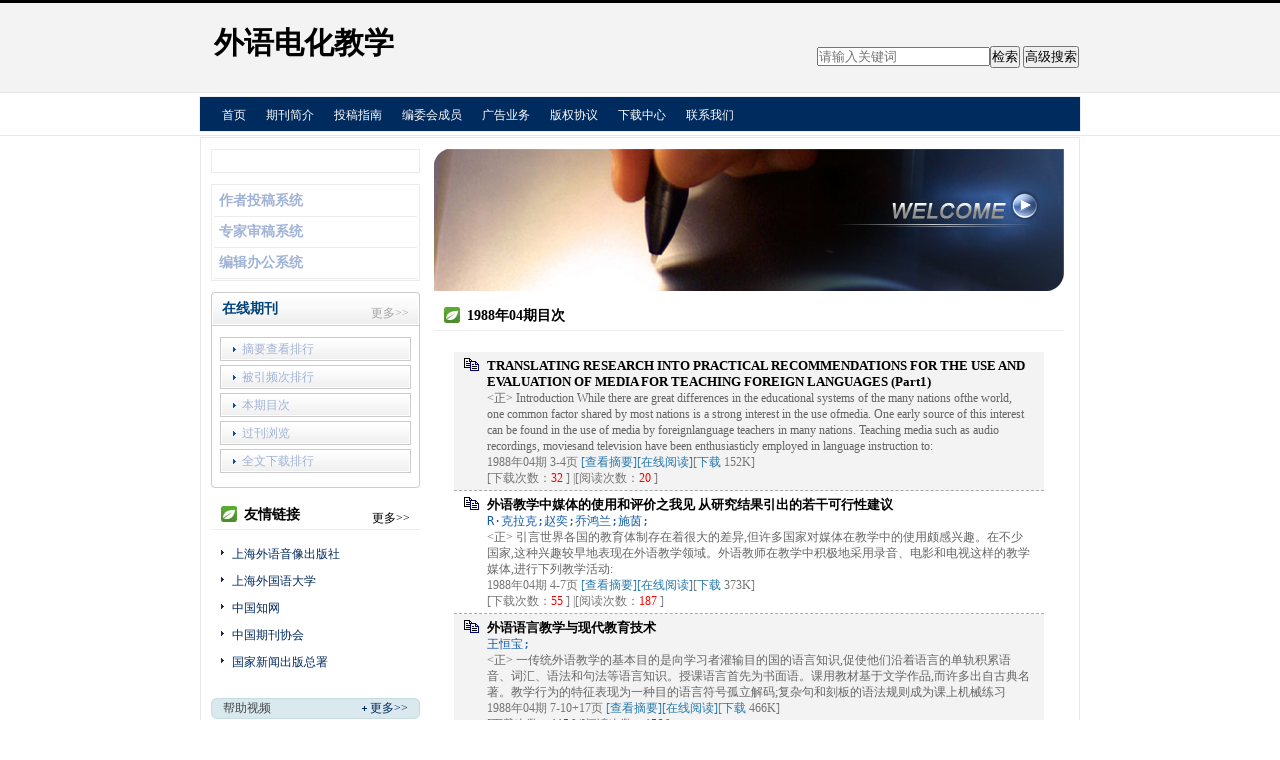

--- FILE ---
content_type: text/html; charset=utf-8
request_url: https://wydhjx.cbpt.cnki.net/WKG/WebPublication/wkTextContent.aspx?colType=4&yt=1988&st=04
body_size: 40227
content:

<!DOCTYPE html PUBLIC "-//W3C//DTD XHTML 1.0 Transitional//EN" "http://www.w3.org/TR/xhtml1/DTD/xhtml1-transitional.dtd">

<html xmlns="http://www.w3.org/1999/xhtml" >
<head><title>
	外语电化教学
</title>
     <meta name="keywords" content="外语电化教学"/> 
    <link id="styleID" rel="Stylesheet" type="text/css" href="css/e/skin1_blue.css" />
    <script type="text/javascript" src="/WKG/WebPublication/js/js.js?v=3.09"></script>
    <script src="../js/changeTabs.js" type="text/javascript"></script>
    <script src="../Script/jquery-3.4.1.min.js" type="text/javascript"></script>
    <script src="../Script/jquery-migrate-1.4.1.min.js" type="text/javascript"></script>
    <script src="../Script/jquery-migrate-3.1.0.min.js" type="text/javascript"></script>

    <style type="text/css">        
    a{color:#a0b3d6;}
    .tabs{border:1px solid #a0b3d6;margin:100px;width:300px;}
    .tabs-nav a{background:white;line-height:30px;padding:0 20px;display:inline-block;border-right:1px solid #a0b3d6;border-bottom:1px solid #a0b3d6;}
    .tabs-nav .on{background: #EAEAEA;border-bottom:1px solid white;}
    .tabs-content{padding:1px;border-top:1px solid #a0b3d6;margin-top:-1px;}
    
    /*撤稿样式*/
     .sign
        {
            display: inline-block;
            vertical-align: super;
            height: 20px;
            padding: 0 5px;
            margin-left: 7px;
            font-size: 12px;
            line-height: 20px;
            font-weight: normal;
            color: #dc4f4f;
            letter-spacing: -1px;
            border: 1px solid #dc4f4f;
            border-radius: 5px;
       }
    </style>  
    <script language="javascript" type="text/javascript">
        window.onload = function () {

            $("div[id^=test]").each(function () {
                tabs($(this).attr("id"), 'mouseover');
            });

            //遍历中华医学预防杂志系列
            if ("wydh".toLowerCase() == "cpma") {
                var cpmaimgArr = "".split("|");
                //for (i = 0; i < cpmaimgArr.length; i++) {
                var i = 0;
                if (cpmaimgArr.length > 0 && "b67dc344-a3bf-42ce-ab44-4dd16663b257" == "") {
                    $("div[class=display_img] img").each(function () {
                        var imgsrc = "//c61.cnki.net/CJFD/big/" + cpmaimgArr[i];
                        var src = $(this).attr("src");
                        $(this).attr('src', imgsrc);
                        i++;
                    });
                }
                // }
                if ("" == "10578e35-e29a-41d9-947e-930ea3e82897") {
                    //var lists = document.getElementsByClassName('list'); liebiao
                    var lists = document.getElementById('liebiao');
                    var html = $("#hidHtml").val()
                    lists.innerHTML = html;
                }

                if ("" != "") {
                    var imgsrc = "//c61.cnki.net/CJFD/big/" + ""+".jpg";
                    var src = $("#img").attr("src")
                    $("#img").attr('src', imgsrc);
                }
            }
        }

        function searchPaper()
        {
//            var mid="wydh";
//            var url="http://acad.cnki.net/Kns55/oldnavi/n_item.aspx?NaviID=1&BaseID="+mid+"&NaviLink=";
//            window.open(url);
  var mid="wydh";
 
var basePath="/WKG";
var url=basePath+"/WebPublication/advSearchArticle.aspx";
            window.open(url);
        }

        function simpleSearch() {
            var paperKey = $("#inputKeyword").val();
            if (paperKey != null && paperKey != "") {
                window.location.href = "../WebPublication/advSearchPaperList.aspx?pks=" + encodeURIComponent(paperKey);
            }
        }

        function UserLoginout() {
            $.post("userLogout.ashx",
        { Action: "post" },
        function (data, textStatus) {
            if (textStatus == "success") {
                window.location.href = window.location.href;
            }
        }
        , "html");

        }

    </script>    
    
</head>
<body>
    <form name="form1" method="post" action="wkTextContent.aspx?colType=4&amp;yt=1988&amp;st=04" id="form1">
<div>
<input type="hidden" name="__VIEWSTATE" id="__VIEWSTATE" value="wIXvie/4/7y78kB92WGOKqpaWaxHuOHEk3TJoVztyx4AEer21/osyRsg0cGbCXeUJKkjOywvDKBomNx2sOXS1OvEvbdaQ+Ip6An3ABaeIsGZMAErkp/6f3sensibVJJMjs9S1g==" />
</div>

<div>

	<input type="hidden" name="__VIEWSTATEGENERATOR" id="__VIEWSTATEGENERATOR" value="B26A4136" />
</div><div class="header"><div class="container"><div class="pic"><div class="title"><h1>外语电化教学</h1><h2></h2></div><!-- title end--></div>	<!-- pic end--></div></div><div id="nav" class="nav"><div class="container"><ul id="menu" class="first_menu1"><li><a href="index.aspx?mid=wydh" >首页</a></li><li><a href="wkTextContent.aspx?navigationContentID=c1fc9a93-b1d9-4cba-a17d-23fc8a84f789&mid=wydh" >期刊简介</a></li><li><a href="wkTextContent.aspx?navigationContentID=d2936ade-1009-4e39-a09b-1b22fcc6a751&mid=wydh" >投稿指南</a></li><li><a href="wkTextContent.aspx?navigationContentID=1e2dc27d-3519-4edf-a611-64a575e7c1ea&mid=wydh" >编委会成员</a></li><li><a href="wkTextContent.aspx?navigationContentID=&mid=wydh" >广告业务</a></li><li><a href="wkTextContent.aspx?navigationContentID=d79d4293-2136-4640-8377-bea928030d73&mid=wydh" >版权协议</a></li><li><a href="wkList.aspx?navigationID=54253c13-816a-4cda-85b4-048f7444fa78&mid=wydh" >下载中心</a></li><li><a href="wkTextContent.aspx?navigationContentID=8b07da15-e905-4cf0-8612-3d2dbcdc05bf&mid=wydh" >联系我们</a></li></ul></div></div><div class="content"><div class="container"><div id="e1" class="left"><div><dl class="search"><dd><input id="inputKeyword" type="text" placeholder="请输入关键词"  onkeypress="if(event.keyCode==13) {inputGo.click();return false;}"/><input id="inputGo" type="button" value="检索" onClick="simpleSearch()"/>&nbsp;<input class="inputGoMore" name="Input2" type="button" value="高级搜索" onClick="searchPaper() " /></dd></dl></div><div class="column3"><div class="column"><div class="column_titbox"><h3 class="column_titbox_title"><a href="/WKG/WebPublication/wkTextContent.aspx?contentID=77dbbec0-23f4-4f86-b8fb-3f478c878972">期刊封面</a><em></em></h3><span class="column_titbox_more"><a href="/WKG/WebPublication/wkTextContent.aspx?contentID=77dbbec0-23f4-4f86-b8fb-3f478c878972">更多&gt;&gt; </a></span><div class="clear"></div></div><div class="column_contbox"><div class="column_radius_top"><b></b><samp></samp></div><div class="column_contbox_text"><p><img alt="" height="244" id="pykmtp" src="//acad.cnki.net/fengmian/CJFD/big/wydh.jpg" width="172" /></p>
</div><div class="column_radius_bottom"><b></b><samp></samp></div></div></div></div><div class="column3"><div class="column"><div class="column_titbox"><h3 class="column_titbox_title"><a href="/WKG/WebPublication/wkList.aspx?columnID=a65daeb2-731f-4d1a-bde1-b74df9a421ba">在线办公系统</a><em></em></h3><span class="column_titbox_more"><a href="/WKG/WebPublication/wkList.aspx?columnID=a65daeb2-731f-4d1a-bde1-b74df9a421ba">更多&gt;&gt; </a></span><div class="clear"></div></div><div class="column_contbox"><div class="column_radius_top"><b></b><samp></samp></div><ul class="column_contbox_list"><li class="on"><a href="../../index.aspx?t=1" target="_blank"  title="作者投稿系统">作者投稿系统</a></li><li class="on"><a href="../../index.aspx?t=2" target="_blank"  title="专家审稿系统">专家审稿系统</a></li><li class="on"><a href="../../index.aspx?t=3" target="_blank"  title="编辑办公系统">编辑办公系统</a></li></ul><div class="column_radius_bottom"><b></b><samp></samp></div></div></div></div><div class="column2"><div class="column"><div class="column_titbox"><h3 class="column_titbox_title"><a href="/WKG/WebPublication/wkList.aspx?columnID=2f93ec0e-d206-4b4a-92c9-c5de75b9dc0e">在线期刊</a><em></em></h3><span class="column_titbox_more"><a href="/WKG/WebPublication/wkList.aspx?columnID=2f93ec0e-d206-4b4a-92c9-c5de75b9dc0e">更多&gt;&gt; </a></span><div class="clear"></div></div><div class="column_contbox"><div class="column_radius_top"><b></b><samp></samp></div><ul class="column_contbox_list"><li><a href="/WKG/WebPublication/browseTopList.aspx" target="_blank"  title="摘要查看排行">摘要查看排行</a></li><li class="column_contbox_noline"><a href="/WKG/WebPublication/refNum.aspx" target="_blank"  title="被引频次排行">被引频次排行</a></li><li><a href="/WKG/WebPublication/wkTextContent.aspx?colType=3" target="_blank"  title="本期目次">本期目次</a></li><li class="column_contbox_noline"><a href="/WKG/WebPublication/wkTextContent.aspx?colType=4&tp=gklb" target="_blank"  title="过刊浏览">过刊浏览</a></li><li><a href="/WKG/WebPublication/downloadTopList.aspx" target="_blank"  title="全文下载排行">全文下载排行</a></li></ul><div class="column_radius_bottom"><b></b><samp></samp></div></div></div></div><div class="column4"><div class="column"><div class="column_titbox"><h3 class="column_titbox_title"><a href="/WKG/WebPublication/wkList.aspx?columnID=0aaa958c-01c1-4aaf-9a79-d6c3ee6025ed">友情链接</a><em></em></h3><span class="column_titbox_more"><a href="/WKG/WebPublication/wkList.aspx?columnID=0aaa958c-01c1-4aaf-9a79-d6c3ee6025ed">更多&gt;&gt; </a></span><div class="clear"></div></div><div class="column_contbox"><div class="column_radius_top"><b></b><samp></samp></div><ul class="column_contbox_list"><li class="on"><a href="http://www.baidu.com/link?url=7KrdpRM5GICnCvPUQml80Mn5gJt0q8vFkKBQ9d95JPi&wd=&eqid=d75c636d0258f06b0000000356d69b01" target="_blank"  title="上海外语音像出版社">上海外语音像出版社</a></li><li class="on"><a href="http://www.shisu.edu.cn/" target="_blank"  title="上海外国语大学">上海外国语大学</a></li><li class="on"><a href="http://www.cnki.net" target="_blank"  title="中国知网">中国知网</a></li><li class="on"><a href="http://www.cpa-online.org.cn/Web/Index.aspx" target="_blank"  title="中国期刊协会">中国期刊协会</a></li><li class="on"><a href="http://www.gapp.gov.cn/cms/html/21/index.html" target="_blank"  title="国家新闻出版总署">国家新闻出版总署</a></li></ul><div class="column_radius_bottom"><b></b><samp></samp></div></div></div></div><div class="column5"><div class="column"><div class="column_titbox"><h3 class="column_titbox_title"><a href="/WKG/WebPublication/wkList.aspx?columnID=c7bd06d2-7539-48a4-845a-0162378bae56">帮助视频</a><em></em></h3><span class="column_titbox_more"><a href="/WKG/WebPublication/wkList.aspx?columnID=c7bd06d2-7539-48a4-845a-0162378bae56">更多&gt;&gt; </a></span><div class="clear"></div></div><div class="column_contbox"><div class="column_radius_top"><b></b><samp></samp></div><ul class="column_contbox_list"><li class="on"><a href="http://cbimg.cnki.net/Editor/2012/1023/vip0c/7e5a7eb9-3da2-4b4e-99c2-7d0a69a5de76.wmv"  title="专家审稿">专家审稿</a></li><li class="on"><a href="http://cbimg.cnki.net/Editor/2012/1023/vip0c/78787b03-2f16-43c7-a008-52bb0cf90ad5.wmv"  title="作者投稿">作者投稿</a></li><li class="on"><a href="http://cbimg.cnki.net/Editor/2012/1023/vip0c/163d090d-f994-425b-85f8-bb1f191548f8.wmv"  title="作者注册">作者注册</a></li></ul><div class="column_radius_bottom"><b></b><samp></samp></div></div></div></div><div class="column5"><div class="column"><div class="column_titbox"><h3 class="column_titbox_title"><a >访问量统计</a><em></em></h3><div class="clear"></div></div><div class="column_contbox"><div class="column_radius_top"><b></b><samp></samp></div><div class="column_contbox_text"><div class="visitClass">访问量:410099</div></div><div class="column_radius_bottom"><b></b><samp></samp></div></div></div></div><br /></div><div id="e3" class="right1"><div class="pic1"><img src="/WKG/WebPublication/blank.gif" width="630" height="142" /></div><div class="column"><div class="column_titbox"><h3 class="column_titbox_title"><a href="#" >1988年04期目次</a><em></em></h3><div class="clear"></div></div><div class="column_contbox"><div class="column_radius_top"><b></b><samp></samp></div><div class="zxlist"><h1></h1><ul class="column_contbox_zxlist"><li> <h3> <a href="../WebPublication/paperDigest.aspx?paperID=ecc8ff05-6894-4ef7-8b3a-0f1bcd153fa4" target="_blank" >TRANSLATING RESEARCH INTO PRACTICAL RECOMMENDATIONS FOR THE USE AND EVALUATION OF MEDIA FOR TEACHING FOREIGN LANGUAGES (Part1)</a></h3><samp></samp><p>&lt;正&gt; Introduction While there are great differences in the educational systems of the many nations ofthe world, one common factor shared by most nations is a strong interest in the use ofmedia. One early source of this interest can be found in the use of media by foreignlanguage teachers in many nations. Teaching media such as audio recordings, moviesand television have been enthusiasticly employed in language instruction to:</p><span>1988年04期  3-4页 <a href="../WebPublication/paperDigest.aspx?paperID=ecc8ff05-6894-4ef7-8b3a-0f1bcd153fa4" target="_blank" >[查看摘要]</a><a href="//mall.cnki.net/eread/mall/forward/maga/WYDH198804.html" target="_blank" >[在线阅读]</a>[<a href="../WebPublication/kbDownload.aspx?fn=WYDH198804000" target="_blank" >下载</a> 152K] </br>[下载次数：<FONT color=red>32</FONT> ] |[阅读次数：<FONT color=red>20</FONT> ] </span></li><li class="gray"><h3> <a href="../WebPublication/paperDigest.aspx?paperID=acafefef-2b6d-4cab-a3a2-e91b1cf3680d" target="_blank" >外语教学中媒体的使用和评价之我见  从研究结果引出的若干可行性建议</a></h3><samp>R·克拉克;赵奕;乔鸿兰;施茵;</samp><p>&lt;正&gt; 引言世界各国的教育体制存在着很大的差异,但许多国家对媒体在教学中的使用颇感兴趣。在不少国家,这种兴趣较早地表现在外语教学领域。外语教师在教学中积极地采用录音、电影和电视这样的教学媒体,进行下列教学活动:</p><span>1988年04期  4-7页 <a href="../WebPublication/paperDigest.aspx?paperID=acafefef-2b6d-4cab-a3a2-e91b1cf3680d" target="_blank" >[查看摘要]</a><a href="//mall.cnki.net/eread/mall/forward/maga/WYDH198804.html" target="_blank" >[在线阅读]</a>[<a href="../WebPublication/kbDownload.aspx?fn=WYDH198804001" target="_blank" >下载</a> 373K] </br>[下载次数：<FONT color=red>55</FONT> ] |[阅读次数：<FONT color=red>187</FONT> ] </span></li><li> <h3> <a href="../WebPublication/paperDigest.aspx?paperID=8a94fbdb-f59d-498d-8aae-1f717d9f98c2" target="_blank" >外语语言教学与现代教育技术</a></h3><samp>王恒宝;</samp><p>&lt;正&gt; 一传统外语教学的基本目的是向学习者灌输目的国的语言知识,促使他们沿着语言的单轨积累语音、词汇、语法和句法等语言知识。授课语言首先为书面语。课用教材基于文学作品,而许多出自古典名著。教学行为的特征表现为一种目的语言符号孤立解码;复杂句和刻板的语法规则成为课上机械练习</p><span>1988年04期  7-10+17页 <a href="../WebPublication/paperDigest.aspx?paperID=8a94fbdb-f59d-498d-8aae-1f717d9f98c2" target="_blank" >[查看摘要]</a><a href="//mall.cnki.net/eread/mall/forward/maga/WYDH198804.html" target="_blank" >[在线阅读]</a>[<a href="../WebPublication/kbDownload.aspx?fn=WYDH198804002" target="_blank" >下载</a> 466K] </br>[下载次数：<FONT color=red>115</FONT> ] |[阅读次数：<FONT color=red>156</FONT> ] </span></li><li class="gray"><h3> <a href="../WebPublication/paperDigest.aspx?paperID=aa2f8592-8b81-4af9-a4f6-75b9fab3e128" target="_blank" >价值工程在电教软件编制及评估中的运用</a></h3><samp>章国英;</samp><p>&lt;正&gt; 近年来,编制电教软件不是拍录像,就是拍电影,或采用更先进的电教媒体,以致有人认为幻灯片、投影片是低级的、落后的、简单的软件,没有什么可以研究的,没有什么可以搞的。从而忽视了价值规律对电教部门的影响,忽视和放弃了那些常规性电教软件的编制. 其实,各种不同电教软件的运用,(例如,幻灯片、投影片、唱片、电影片、录音带、录像带、激光视盘,以及微机程</p><span>1988年04期  11-15页 <a href="../WebPublication/paperDigest.aspx?paperID=aa2f8592-8b81-4af9-a4f6-75b9fab3e128" target="_blank" >[查看摘要]</a><a href="//mall.cnki.net/eread/mall/forward/maga/WYDH198804.html" target="_blank" >[在线阅读]</a>[<a href="../WebPublication/kbDownload.aspx?fn=WYDH198804003" target="_blank" >下载</a> 344K] </br>[下载次数：<FONT color=red>19</FONT> ] |[阅读次数：<FONT color=red>106</FONT> ] </span></li><li> <h3> <a href="../WebPublication/paperDigest.aspx?paperID=0067a617-dbfe-4941-af8f-369060fa6f5b" target="_blank" >现代化媒体与符号</a></h3><samp>梅家驹;</samp><p>&lt;正&gt; 媒体是传播信息的工具。近几十年来,随着科学技术的突飞猛进,媒体也大大发展了,不断推出各种各样的现代化媒体,从而在诸如文化、教育、宣传、新闻、商业、公共关系等人类社会的各个领域起着重大的作用;成为当代社会中人们的必需品,而且今后还会越来越显示它的威力。这已是大家所公认的事实。</p><span>1988年04期  15-17页 <a href="../WebPublication/paperDigest.aspx?paperID=0067a617-dbfe-4941-af8f-369060fa6f5b" target="_blank" >[查看摘要]</a><a href="//mall.cnki.net/eread/mall/forward/maga/WYDH198804.html" target="_blank" >[在线阅读]</a>[<a href="../WebPublication/kbDownload.aspx?fn=WYDH198804004" target="_blank" >下载</a> 266K] </br>[下载次数：<FONT color=red>68</FONT> ] |[阅读次数：<FONT color=red>87</FONT> ] </span></li><li class="gray"><h3> <a href="../WebPublication/paperDigest.aspx?paperID=d015896b-ae09-4c05-918c-cf387d3c1b7e" target="_blank" >关于传播与教育的若干问题思考</a></h3><samp>鲍玉祥;孙昌群;</samp><p>&lt;正&gt; 教育是一种传播过程本世纪50年代初期,大众传播的理论研究首先在美国达到了空前繁荣,随着传播学理论研究领域的发展,对我们这个时代的政治、经济、文化、科学技术,宗教信仰、思想、道德、行为等方面的影响作用日趋鲜明,传播学的许多基本观点,研究方法被人们所关注。从70年代起,西方的一些教育学者开始提出将教育过程作为一种传播现象来研究,引起教育界</p><span>1988年04期  18-20页 <a href="../WebPublication/paperDigest.aspx?paperID=d015896b-ae09-4c05-918c-cf387d3c1b7e" target="_blank" >[查看摘要]</a><a href="//mall.cnki.net/eread/mall/forward/maga/WYDH198804.html" target="_blank" >[在线阅读]</a>[<a href="../WebPublication/kbDownload.aspx?fn=WYDH198804005" target="_blank" >下载</a> 253K] </br>[下载次数：<FONT color=red>76</FONT> ] |[阅读次数：<FONT color=red>136</FONT> ] </span></li><li> <h3> <a href="../WebPublication/paperDigest.aspx?paperID=477bf57f-18a3-470d-80e9-9f50b524cfb9" target="_blank" >教学媒体选择研究述评</a></h3><samp>胡颂华;</samp><p>&lt;正&gt; 教育技术研究者早就知道,用任何媒体辅助教学,都可以对学习者的学习产生程度不同的影响。随着媒体研究的深入,专家们又认识到,没有一种媒体在一切方面都优于另一种媒体;也没有一种媒体能对任何学习目标和任何学习者发生最佳的相互作用。基于这种认识,于是就产生了这样一个亟待研究的重要课题:如何选择教学媒体。具体地说,即面</p><span>1988年04期  21-23页 <a href="../WebPublication/paperDigest.aspx?paperID=477bf57f-18a3-470d-80e9-9f50b524cfb9" target="_blank" >[查看摘要]</a><a href="//mall.cnki.net/eread/mall/forward/maga/WYDH198804.html" target="_blank" >[在线阅读]</a>[<a href="../WebPublication/kbDownload.aspx?fn=WYDH198804006" target="_blank" >下载</a> 256K] </br>[下载次数：<FONT color=red>135</FONT> ] |[阅读次数：<FONT color=red>147</FONT> ] </span></li><li class="gray"><h3> <a href="../WebPublication/paperDigest.aspx?paperID=1fd54ae6-0462-4260-9e8d-5142aee19641" target="_blank" >音像教材评审的有关问题</a></h3><samp>黄光远;</samp><p>&lt;正&gt; 音像教材评审不只是要解决一个方法问题,涉及到有关的制度、政策、组织、人员等,需要从理论到实践不断探讨和模索。本文仅就音像教材评审组织、内容、标准及人员提出建议。</p><span>1988年04期  24-26+42页 <a href="../WebPublication/paperDigest.aspx?paperID=1fd54ae6-0462-4260-9e8d-5142aee19641" target="_blank" >[查看摘要]</a><a href="//mall.cnki.net/eread/mall/forward/maga/WYDH198804.html" target="_blank" >[在线阅读]</a>[<a href="../WebPublication/kbDownload.aspx?fn=WYDH198804007" target="_blank" >下载</a> 295K] </br>[下载次数：<FONT color=red>36</FONT> ] |[阅读次数：<FONT color=red>91</FONT> ] </span></li><li> <h3> <a href="../WebPublication/paperDigest.aspx?paperID=3b7afb72-d400-4c55-9368-0f22a366a992" target="_blank" >PDCA循环在电教管理中的作用</a></h3><samp>李志峰;</samp><p>&lt;正&gt; PDCA循环是管理学上进行质量管理四个阶段的简称。P(Plan)计划、D(Do)实施、C(Check)检查、A(Action)处理,简称PDCA循环,PDCA循环是解决管理工作过程中出现问题的科学思维方法和步骤,可以测量一个系统的管理水平高低及其成效的大小,其方法就是看PDCA循环运转快不快。所以有人也把它称为管理环。</p><span>1988年04期  27+23页 <a href="../WebPublication/paperDigest.aspx?paperID=3b7afb72-d400-4c55-9368-0f22a366a992" target="_blank" >[查看摘要]</a><a href="//mall.cnki.net/eread/mall/forward/maga/WYDH198804.html" target="_blank" >[在线阅读]</a>[<a href="../WebPublication/kbDownload.aspx?fn=WYDH198804008" target="_blank" >下载</a> 170K] </br>[下载次数：<FONT color=red>29</FONT> ] |[阅读次数：<FONT color=red>75</FONT> ] </span></li><li class="gray"><h3> <a href="../WebPublication/paperDigest.aspx?paperID=87995d07-3321-4002-b116-a07b5c75bf92" target="_blank" >高校电教专业人员如何实行弹性工作制</a></h3><samp>金振坤;</samp><p>&lt;正&gt; 电化教育作为教育科学中的一门新兴分支学科,在管理方面出现了各种做法和经验,在这里我主要谈谈电教专业人员实行弹性工作制的问题。一、电教专业人员实行弹性工作制更符合其工作特点。电化教育是一个系统,对于这样一个系统的管理,既要着眼于物更要着眼于人。要使在这个系统中的人与人、人与机器相互适应,充分发挥作</p><span>1988年04期  28-29页 <a href="../WebPublication/paperDigest.aspx?paperID=87995d07-3321-4002-b116-a07b5c75bf92" target="_blank" >[查看摘要]</a><a href="//mall.cnki.net/eread/mall/forward/maga/WYDH198804.html" target="_blank" >[在线阅读]</a>[<a href="../WebPublication/kbDownload.aspx?fn=WYDH198804009" target="_blank" >下载</a> 164K] </br>[下载次数：<FONT color=red>33</FONT> ] |[阅读次数：<FONT color=red>80</FONT> ] </span></li><li> <h3> <a href="../WebPublication/paperDigest.aspx?paperID=8b94e841-d5cf-4b45-9306-f1f2bd11d5c0" target="_blank" >外语录像资料的著录初探</a></h3><samp>杜泽鳌;</samp><p>&lt;正&gt; 根据VHS录像带播放时间长,存储信息多和书面资料少的特点,我室通过实践对多数来源于国外的录像资料,按带头或带尾的有关资料进行著录。题名以带头名的全称为著录标目。责任者项根据西文著录条例,以编剧或改编为第一责任者。但在实际著录中,部分资料查不到编剧或改编,则规定取导演为责任者标目,若带头或带尾两者均无,就取制片</p><span>1988年04期  30页 <a href="../WebPublication/paperDigest.aspx?paperID=8b94e841-d5cf-4b45-9306-f1f2bd11d5c0" target="_blank" >[查看摘要]</a><a href="//mall.cnki.net/eread/mall/forward/maga/WYDH198804.html" target="_blank" >[在线阅读]</a>[<a href="../WebPublication/kbDownload.aspx?fn=WYDH198804010" target="_blank" >下载</a> 74K] </br>[下载次数：<FONT color=red>19</FONT> ] |[阅读次数：<FONT color=red>56</FONT> ] </span></li><li class="gray"><h3> <a href="../WebPublication/paperDigest.aspx?paperID=2a4cbf56-fb80-438c-a4a8-79ecc08e47a2" target="_blank" >高校外语音像资料系统的建设与管理</a></h3><samp>陈仁玉;</samp><p>&lt;正&gt; 随着现代化科学技术的迅猛发展和先进的教育传播手段的出现,各种外语音像资料随之源源不断地进入了视听教学阵地,数量成倍增长。它的发展正和图书资料并驾齐驱。因此,搞好我国高校外语视听资料的系统建设与管理已是当务之急。</p><span>1988年04期  31页 <a href="../WebPublication/paperDigest.aspx?paperID=2a4cbf56-fb80-438c-a4a8-79ecc08e47a2" target="_blank" >[查看摘要]</a><a href="//mall.cnki.net/eread/mall/forward/maga/WYDH198804.html" target="_blank" >[在线阅读]</a>[<a href="../WebPublication/kbDownload.aspx?fn=WYDH198804011" target="_blank" >下载</a> 79K] </br>[下载次数：<FONT color=red>19</FONT> ] |[阅读次数：<FONT color=red>137</FONT> ] </span></li><li> <h3> <a href="../WebPublication/paperDigest.aspx?paperID=9ddd33ea-b668-4fe2-b166-2a6e6045046c" target="_blank" >英语视听说教材练习的设计</a></h3><samp>雷衍春;</samp><p>&lt;正&gt; 视听说是英语专业的一门基础课程。其任务是训练和培养学生的英语听说能力。本课程直观、生动,为学生所喜闻乐见,是一项比纯听力、口语教学更为有效的教学手段。我们初步设想,如果资料丰富,本课程可以逐步替代听说,特别是替代口语课程。</p><span>1988年04期  32-33页 <a href="../WebPublication/paperDigest.aspx?paperID=9ddd33ea-b668-4fe2-b166-2a6e6045046c" target="_blank" >[查看摘要]</a><a href="//mall.cnki.net/eread/mall/forward/maga/WYDH198804.html" target="_blank" >[在线阅读]</a>[<a href="../WebPublication/kbDownload.aspx?fn=WYDH198804012" target="_blank" >下载</a> 137K] </br>[下载次数：<FONT color=red>110</FONT> ] |[阅读次数：<FONT color=red>156</FONT> ] </span></li><li class="gray"><h3> <a href="../WebPublication/paperDigest.aspx?paperID=ff627538-3333-404c-ada9-e9937b64ea45" target="_blank" >学生听VOA的困难及解决方法</a></h3><samp>邱瑞青;</samp><p>&lt;正&gt; 学生听VOA新闻时产生的一些困难 1.不了解新闻的背景。学生在听VOA报道我国的新闻时,能理解基本内容,但听国外的政治、经济、军事报道时,就不易理解,往往只听懂片言只语,不能领会基本意思。究其原因,有些学生平时不甚关心国际时事,对报道中错综复杂的事件不知所云。</p><span>1988年04期  33页 <a href="../WebPublication/paperDigest.aspx?paperID=ff627538-3333-404c-ada9-e9937b64ea45" target="_blank" >[查看摘要]</a><a href="//mall.cnki.net/eread/mall/forward/maga/WYDH198804.html" target="_blank" >[在线阅读]</a>[<a href="../WebPublication/kbDownload.aspx?fn=WYDH198804013" target="_blank" >下载</a> 67K] </br>[下载次数：<FONT color=red>52</FONT> ] |[阅读次数：<FONT color=red>67</FONT> ] </span></li><li> <h3> <a href="../WebPublication/paperDigest.aspx?paperID=881e8ffb-fb0c-4259-b98a-f9a3d8fc4fde" target="_blank" >微机辅助英语教学ENG系统</a></h3><samp>李友松;</samp><p>&lt;正&gt; 广州对外贸易学院使用ALPHA MICRO多用户分时系统微机(一台主机,24台终瑞),移植了另一机种辅助英语教学程序,并对数据结构、功能模块等都作了较大的修改和完善,变成了ENG辅助英语教学系统。现简介如下:</p><span>1988年04期  34-35+29页 <a href="../WebPublication/paperDigest.aspx?paperID=881e8ffb-fb0c-4259-b98a-f9a3d8fc4fde" target="_blank" >[查看摘要]</a><a href="//mall.cnki.net/eread/mall/forward/maga/WYDH198804.html" target="_blank" >[在线阅读]</a>[<a href="../WebPublication/kbDownload.aspx?fn=WYDH198804014" target="_blank" >下载</a> 230K] </br>[下载次数：<FONT color=red>23</FONT> ] |[阅读次数：<FONT color=red>82</FONT> ] </span></li><li class="gray"><h3> <a href="../WebPublication/paperDigest.aspx?paperID=9c05c6ac-8fa1-4b0c-8922-d491d0160180" target="_blank" >巧用Apple Ⅱ Wordstar建立小型英文文稿数据库</a></h3><samp>宋大中;</samp><p>&lt;正&gt; 英语教学常用的补充材料、文稿,几乎每学年都要重复打印,占用了大量人力、物力和时间;为视听资料配套的文字材料要想提供给学生更无法解决。我们在Apple Ⅱ微机上用Wordstar建立小型英文文稿数据库为解决这个问题开辟了一条途径。现将我们研究实验的一些使用方法介绍出来,供有兴趣的读者使用时参考。</p><span>1988年04期  36+30页 <a href="../WebPublication/paperDigest.aspx?paperID=9c05c6ac-8fa1-4b0c-8922-d491d0160180" target="_blank" >[查看摘要]</a><a href="//mall.cnki.net/eread/mall/forward/maga/WYDH198804.html" target="_blank" >[在线阅读]</a>[<a href="../WebPublication/kbDownload.aspx?fn=WYDH198804015" target="_blank" >下载</a> 151K] </br>[下载次数：<FONT color=red>20</FONT> ] |[阅读次数：<FONT color=red>38</FONT> ] </span></li><li> <h3> <a href="../WebPublication/paperDigest.aspx?paperID=53c4afc5-fecf-4866-8d17-b090938f9b2d" target="_blank" >自行设计演播室的悬吊装置</a></h3><samp>张政诚;王翔达;</samp><p>&lt;正&gt; 制作电视教材,除对环境和条件有特殊要求外,大部分教材制作的工艺流程都要在演播室内完成。而演播室在电教建设的投资中,占有相当大的比例,其中灯具、音响设备的悬吊装置的开支也是十分可观的。如何根据自己的现有条件和实际情况,自行设计、制作演播室的部分设备,是我们勤俭办电教的重要实践。</p><span>1988年04期  37-38页 <a href="../WebPublication/paperDigest.aspx?paperID=53c4afc5-fecf-4866-8d17-b090938f9b2d" target="_blank" >[查看摘要]</a><a href="//mall.cnki.net/eread/mall/forward/maga/WYDH198804.html" target="_blank" >[在线阅读]</a>[<a href="../WebPublication/kbDownload.aspx?fn=WYDH198804016" target="_blank" >下载</a> 125K] </br>[下载次数：<FONT color=red>27</FONT> ] |[阅读次数：<FONT color=red>91</FONT> ] </span></li><li class="gray"><h3> <a href="../WebPublication/paperDigest.aspx?paperID=f20cfc09-ceab-4296-a0bc-0ef264e6c559" target="_blank" >不可忽视的视觉元素一字幕</a></h3><samp>刘万年;</samp><p>&lt;正&gt; 字幕是电视、电影教材不可缺少的视觉元素。使用字幕的有片名、标题、定义、公式、图表、注解、职员名单,等等。因为电视教材是擅长表现动感的艺术,所以根据教学效果的需要,字幕的出现也应体现动感,给人以美感。本文着重谈一谈字幕的表现方法。</p><span>1988年04期  39-40页 <a href="../WebPublication/paperDigest.aspx?paperID=f20cfc09-ceab-4296-a0bc-0ef264e6c559" target="_blank" >[查看摘要]</a><a href="//mall.cnki.net/eread/mall/forward/maga/WYDH198804.html" target="_blank" >[在线阅读]</a>[<a href="../WebPublication/kbDownload.aspx?fn=WYDH198804017" target="_blank" >下载</a> 146K] </br>[下载次数：<FONT color=red>47</FONT> ] |[阅读次数：<FONT color=red>78</FONT> ] </span></li><li> <h3> <a href="../WebPublication/paperDigest.aspx?paperID=455f52d5-f312-4537-81c0-bb857843c3ec" target="_blank" >使用无线传声器应注意事项</a></h3><samp>刘廷明;</samp><p>&lt;正&gt; 近几年来,在电化教学中,无线传声器得到了普遍使用。这种传声器是怎样工作的,它和一般的传声器有什么区别,使用时应注意那些事项,这里向大家作一介绍。无线传声器采用的是调频技术,它的组成由电容式微型传声器,调频发射机和天线相互联接。人讲话声音传到传声器,转变为电信号,去调制发射机</p><span>1988年04期  41+44页 <a href="../WebPublication/paperDigest.aspx?paperID=455f52d5-f312-4537-81c0-bb857843c3ec" target="_blank" >[查看摘要]</a><a href="//mall.cnki.net/eread/mall/forward/maga/WYDH198804.html" target="_blank" >[在线阅读]</a>[<a href="../WebPublication/kbDownload.aspx?fn=WYDH198804018" target="_blank" >下载</a> 154K] </br>[下载次数：<FONT color=red>26</FONT> ] |[阅读次数：<FONT color=red>42</FONT> ] </span></li><li class="gray"><h3> <a href="../WebPublication/paperDigest.aspx?paperID=7a013434-c56d-4fd3-97b4-e6a27ab261fd" target="_blank" >初中英语的CAI探讨</a></h3><samp>沈雅丽;卓国成;朱航;</samp><p>&lt;正&gt; 我们在初中英语教学中,尝试计算机辅助教学(CAI),受到学生们的欢迎。同学们反映:使用计算机做英语题目,题目多、形象生动、印象深刻。教师也大大提高了教学效率,在出题与阅卷方面都减少不少重复劳动。现将主要工作简介如下: 主程序“初中英语练习“用Apple soft BASIC编成。包括启动程序、连词成句程序、二词选择程序、多词选择程序、选择填空程序和元音程序。除题库外,程序共占3K内存。</p><span>1988年04期  42页 <a href="../WebPublication/paperDigest.aspx?paperID=7a013434-c56d-4fd3-97b4-e6a27ab261fd" target="_blank" >[查看摘要]</a><a href="//mall.cnki.net/eread/mall/forward/maga/WYDH198804.html" target="_blank" >[在线阅读]</a>[<a href="../WebPublication/kbDownload.aspx?fn=WYDH198804019" target="_blank" >下载</a> 62K] </br>[下载次数：<FONT color=red>39</FONT> ] |[阅读次数：<FONT color=red>106</FONT> ] </span></li><li> <h3> <a href="../WebPublication/paperDigest.aspx?paperID=6a8aa98a-4943-4a3e-8b5b-258c6769d5cf" target="_blank" >用“同步幻灯”进行英语教学的尝试</a></h3><samp>蒋尔钿;钟贤广;</samp><p>&lt;正&gt; 1986年第2学期我们采用了上海外语音像出版社出版的《初中英语第二册视听说投影教材》(以下简称“同步幻灯”),在初一(下)进行试验。经过短短的一学期的试验,我们体会到用“同步幻灯”教英语能激发学生学习英语的兴趣,培养学生综合运用英语的能力,提高英语教学质量,效果明显。根据教材语言教学点的安排,我们一般是在完成教科书的这部分教学之后,再使用这套教材的,每个单元的投影片和录音一般安排一个教时。下面是我们在上“Unit Five Lesson Eight”的具体步骤。</p><span>1988年04期  43-44页 <a href="../WebPublication/paperDigest.aspx?paperID=6a8aa98a-4943-4a3e-8b5b-258c6769d5cf" target="_blank" >[查看摘要]</a><a href="//mall.cnki.net/eread/mall/forward/maga/WYDH198804.html" target="_blank" >[在线阅读]</a>[<a href="../WebPublication/kbDownload.aspx?fn=WYDH198804020" target="_blank" >下载</a> 140K] </br>[下载次数：<FONT color=red>19</FONT> ] |[阅读次数：<FONT color=red>103</FONT> ] </span></li><li class="gray"><h3> <a href="../WebPublication/paperDigest.aspx?paperID=fcbb4510-6d15-4400-84df-9b2910086a38" target="_blank" >语言实验室与中学外语教学</a></h3><samp>张家新;</samp><p>&lt;正&gt; 一、在语言实验室上新课中学外语教材中,课文部分题材和体裁广泛多样,一般来说有小说节选、短剧、童话、寓言、民间传说、短篇故事、人物传记、名胜古迹和科普常识等。课文中既有典型句式,词的多种用法,又包括了常用的语法项目,是学生吸收外语知识的主要来源。课文教学中加强听说训练,要学生模仿标准语音语调尤为重要。由于学生程度不整齐,我们在语言实验室同时播放两种语速的录音。一种是正常朗读速度的,另一种则是给学生留有跟读时间的。这样,不同的学生可根据自己的情况选听其中的一种,并逐句模仿,达到因材施教的目的。</p><span>1988年04期  45+38+40页 <a href="../WebPublication/paperDigest.aspx?paperID=fcbb4510-6d15-4400-84df-9b2910086a38" target="_blank" >[查看摘要]</a><a href="//mall.cnki.net/eread/mall/forward/maga/WYDH198804.html" target="_blank" >[在线阅读]</a>[<a href="../WebPublication/kbDownload.aspx?fn=WYDH198804021" target="_blank" >下载</a> 215K] </br>[下载次数：<FONT color=red>24</FONT> ] |[阅读次数：<FONT color=red>202</FONT> ] </span></li><li> <h3> <a href="../WebPublication/paperDigest.aspx?paperID=ae57927a-d969-4df0-8b7e-240509268357" target="_blank" >对教育技术前景的再评估</a></h3><samp>D·伊利;T·普洛姆卜;朱纯;</samp><p>&lt;正&gt; 50年来,教育技术巳从早期的对传播媒体和设备的管理、使用,发展到目前在学习理论和教学理论基础上用系统方法解决教育问题。这个时期是以新技术的发展为标志的,而每一项新的技术都被宣布为是具有使教育发生革命性变化的潜力的重大突破。研究教育技术的学者巳考证了从无线广播、电影、幻灯、电视、程序教学到计算机的发展过程。其间每一项新技术都被认为是教科书的替代物,是课堂向世界的扩展或是某些教育功能的补充。但本文作者们纵观现实情况、并未看到各地传播技术的使用巳引起重大的革命性变化的迹象。所观察到的是这些技</p><span>1988年04期  46-48页 <a href="../WebPublication/paperDigest.aspx?paperID=ae57927a-d969-4df0-8b7e-240509268357" target="_blank" >[查看摘要]</a><a href="//mall.cnki.net/eread/mall/forward/maga/WYDH198804.html" target="_blank" >[在线阅读]</a>[<a href="../WebPublication/kbDownload.aspx?fn=WYDH198804022" target="_blank" >下载</a> 243K] </br>[下载次数：<FONT color=red>57</FONT> ] |[阅读次数：<FONT color=red>129</FONT> ] </span></li><li class="gray"><h3> <a href="../WebPublication/paperDigest.aspx?paperID=ba76e413-dc4e-4530-a9fb-70d27de0ed3d" target="_blank" >莫札特(四)</a></h3><samp></samp><p>&lt;正&gt; Laura: Please don't ask me to go backagain. I'm frightened. I'm very, veryfrightened. Salieri: Are you sure it's an opera? Mozart: I don't have it yet. Salieri (in disguise): Are you neglectingmy request? Mozart: No, no, I—,I promise you I—, I'IIgive you a wonderful piece, the bestI ever can. This is my wife, Stanzy.I've been sick, but I'm all right now,aren't I?</p><span>1988年04期  49-51页 <a href="../WebPublication/paperDigest.aspx?paperID=ba76e413-dc4e-4530-a9fb-70d27de0ed3d" target="_blank" >[查看摘要]</a><a href="//mall.cnki.net/eread/mall/forward/maga/WYDH198804.html" target="_blank" >[在线阅读]</a>[<a href="../WebPublication/kbDownload.aspx?fn=WYDH198804023" target="_blank" >下载</a> 200K] </br>[下载次数：<FONT color=red>24</FONT> ] |[阅读次数：<FONT color=red>21</FONT> ] </span></li><li> <h3> <a href="../WebPublication/paperDigest.aspx?paperID=3e1ab047-8830-4bb7-b2c8-663375a3c29e" target="_blank" >《外语电化教学》1988年1—4期总目录</a></h3><samp></samp><p>&lt;正&gt;~~</p><span>1988年04期  52-53+48页 <a href="../WebPublication/paperDigest.aspx?paperID=3e1ab047-8830-4bb7-b2c8-663375a3c29e" target="_blank" >[查看摘要]</a><a href="//mall.cnki.net/eread/mall/forward/maga/WYDH198804.html" target="_blank" >[在线阅读]</a>[<a href="../WebPublication/kbDownload.aspx?fn=WYDH198804024" target="_blank" >下载</a> 187K] </br>[下载次数：<FONT color=red>37</FONT> ] |[阅读次数：<FONT color=red>32</FONT> ] </span></li><a style='color:red;' href="/WKG/WebPublication/DownloadIssueInfo.aspx?mid=wydh&year=1988&issue=04" target="_blank">下载本期数据</a></ul></div><div class="column_radius_bottom"><b></b><samp></samp></div></div></div><br /></div><div class="clear"></div></div></div><div class="footer"><div class="container"></div></div></form>
    <input type="hidden" id="hiddUserID"  value="" />
    <input type="hidden" id="hiddUserName"  value="" />
    <input type="hidden" id="hidHtml"  value='' />
</body>
<script type ="text/javascript">
    var iswk = "open";
    if (iswk == "open") {
        document.write(unescape("%3Cscript src='/WKG/Script/mobile.js' type='text/javascript'%3E%3C/script%3E"));
    }
</script>
</html>
